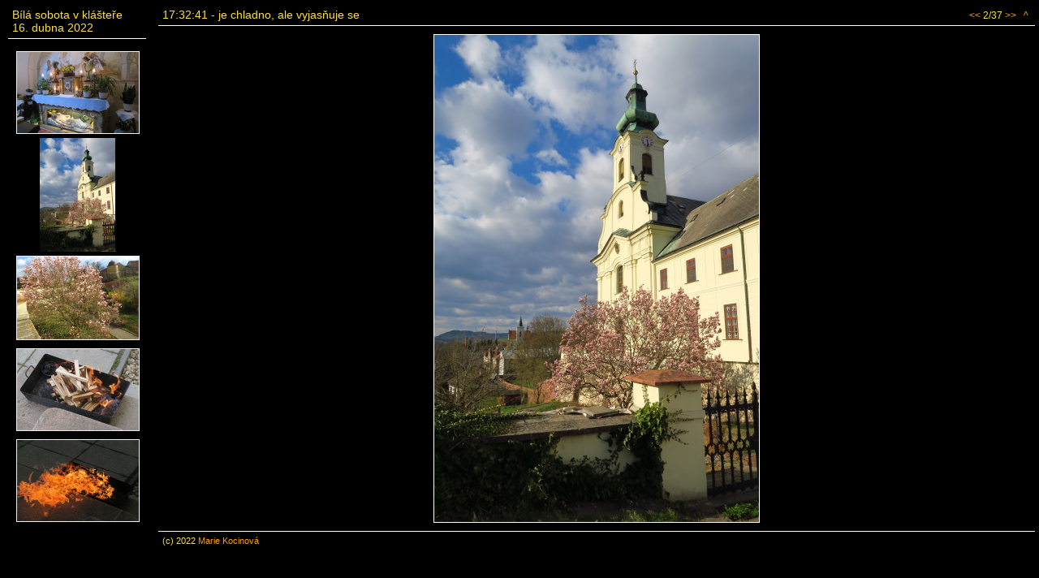

--- FILE ---
content_type: text/html
request_url: http://farnost.katolik.cz/letovice/galery/220416klasterMK/ipage002.html
body_size: 2078
content:
<!DOCTYPE HTML PUBLIC "-//W3C//DTD HTML 4.01 Transitional//EN" "http://www.w3.org/TR/html4/loose.dtd">
<html>
<head>
<meta http-equiv="Content-Type" content="text/html; charset=utf-8">
<link rel="stylesheet" type="text/css" href="../../styles/image.css" title="displaysheet">
<title>Bílá sobota v klášteře 16. dubna 2022</title>
<script type="text/javascript">

  var _gaq = _gaq || [];
  _gaq.push(['_setAccount', 'UA-24467695-1']);
  _gaq.push(['_setDomainName', '.katolik.cz']);
  _gaq.push(['_trackPageview']);

  (function() {
    var ga = document.createElement('script'); ga.type = 'text/javascript'; ga.async = true;
    ga.src = ('https:' == document.location.protocol ? 'https://ssl' : 'http://www') + '.google-analytics.com/ga.js';
    var s = document.getElementsByTagName('script')[0]; s.parentNode.insertBefore(ga, s);
  })();

</script>
</head>
<body scroll="auto">
<div class="folders">
<div class="foldersheader">
Bílá sobota v klášteře<BR />16. dubna 2022


</div>
<div class="folderstext">

<div><a href="ipage001.html"><img src="thn001.jpg" class="preview" alt=""></a></div>
<div><a href="ipage002.html"><img src="thn002.jpg" class="Apreview" alt=""></a></div>
<div><a href="ipage003.html"><img src="thn003.jpg" class="preview" alt=""></a></div>
<div><a href="ipage004.html"><img src="thn004.jpg" class="preview" alt=""></a></div>
<div><a href="ipage005.html"><img src="thn005.jpg" class="preview" alt=""></a></div>


</div>
</div>

<div class="imagesection">
<div class="imageheader">
<div class="navigationdiv">

 <a href="ipage001.html">&lt;&lt;</a> 2/37


 <a href="ipage003.html">&gt;&gt;</a> &nbsp; <a href="index.php">^</a>&nbsp;
</div>
<div class="imageheadertitle">
 17:32:41  - je chladno, ale vyjasňuje se 
</div>
</div> <!-- imageheader -->

<div class="imagediv">
<img src="002.jpg" class="image" alt="je chladno, ale vyjasňuje se">
</div>

<div class="imagefooter">
 (c) 2022 <a  href="mailto:m_kocinova@seznam.cz">Marie Kocinová</a>
</div>


</div>  <!-- imagesection -->

<hr style="clear:both; display:none;" >

</body>
</html>


--- FILE ---
content_type: text/css
request_url: http://farnost.katolik.cz/letovice/styles/image.css
body_size: 1369
content:
body {
	BACKGROUND: #000000; 
	MARGIN: 5px; 
	COLOR: #FBDF40; 
	FONT-FAMILY: Verdana, Arial, sans-serif; 
	FONT-SIZE: 12px; 
}
body > a img {
  border: 0;
}
a {
  text-decoration:none;
  COLOR: #FFA000; 
}
.aimg {
       border: 0px;
       margin: 5px;
       text-align:center;
}
.folders {
	position: absolute;
	left:10px;
	float:left;
	width: 170px;
	border: 0px solid #FFFFFF; 
	
}
.foldersheader
{
	padding: 5px;
	border-bottom:1px solid #FFFFFF;
	FONT-SIZE: 14px; 
}
.folderstext
{
	padding: 5px;
	padding-top: 10px;
	/*color: #f0f0f0;	*/
	text-align:center;
}
.imagesection
{
	margin-left: 190px;	
}
.imageheader
{
	padding: 5px;
	border-bottom:1px solid #FFFFFF;
}
.imagefooter
{
	padding: 5px;
	border-top:1px solid #FFFFFF;
	font-size:11px;
}
.imagediv
{
	text-align:center;
	margin: 10px;
/*	height: 540px;*/
}
.imagenav
{
   	text-align:right;
	padding:0px;
	margin:0px;
	border: 0px solid #FFFFFF;
}
.image
{
 border:1px solid #FFFFFF;
}
.preview
{
  margin: 5px;
  border:1px solid #F0F0F0;
}
.apreview
{
  margin: 5px;
  border:1px solid #FF0000;
}
.imagedesctext
{
  margin: 5px;
  color: #F0F0F0;
  text-align:center;
  font-size:11px;
}
.imageheadertitle
{
  text-align:left;
  FONT-SIZE: 14px; 
}
.navigationdiv
{
  float:right;
  margin-top: 2px;
}
